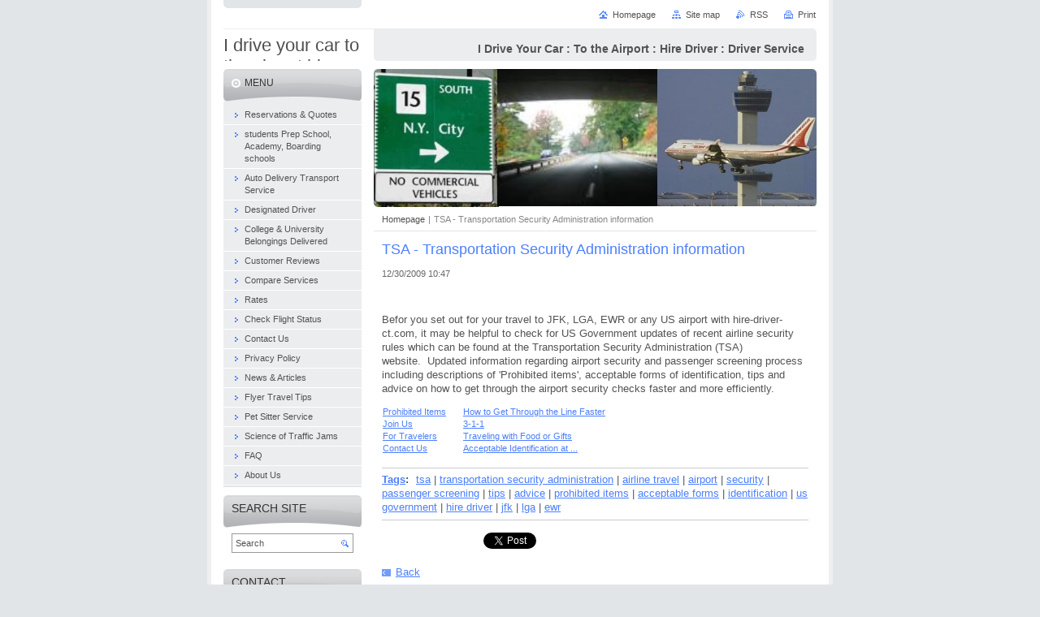

--- FILE ---
content_type: text/html; charset=UTF-8
request_url: https://www.hire-driver-ct.com/news/tsa-transportation-security-administration-information/
body_size: 7925
content:
<!--[if lte IE 9]><!DOCTYPE HTML PUBLIC "-//W3C//DTD HTML 4.01 Transitional//EN" "https://www.w3.org/TR/html4/loose.dtd"><![endif]-->
<!DOCTYPE html>

<!--[if IE]><html class="ie" lang="en"><![endif]-->
<!--[if gt IE 9]><!--> 
<html lang="en">
<!--<![endif]-->
<head>
	<!--[if lte IE 9]><meta http-equiv="X-UA-Compatible" content="IE=EmulateIE7"><![endif]-->
	<base href="https://www.hire-driver-ct.com/">
  <meta charset="utf-8">
  <meta name="description" content="">
  <meta name="keywords" content="tsa, transportation security administration, airline travel, airport, security, passenger screening, tips, advice, prohibited items, acceptable forms, identification, us government, hire driver, jfk, lga, ewr">
  <meta name="generator" content="Webnode">
  <meta name="apple-mobile-web-app-capable" content="yes">
  <meta name="apple-mobile-web-app-status-bar-style" content="black">
  <meta name="format-detection" content="telephone=no">
    <link rel="icon" type="image/svg+xml" href="/favicon.svg" sizes="any">  <link rel="icon" type="image/svg+xml" href="/favicon16.svg" sizes="16x16">  <link rel="icon" href="/favicon.ico">  <link rel="stylesheet" href="https://www.hire-driver-ct.com/wysiwyg/system.style.css">
<link rel="canonical" href="https://www.hire-driver-ct.com/news/tsa-transportation-security-administration-information/">
<script type="text/javascript">(function(i,s,o,g,r,a,m){i['GoogleAnalyticsObject']=r;i[r]=i[r]||function(){
			(i[r].q=i[r].q||[]).push(arguments)},i[r].l=1*new Date();a=s.createElement(o),
			m=s.getElementsByTagName(o)[0];a.async=1;a.src=g;m.parentNode.insertBefore(a,m)
			})(window,document,'script','//www.google-analytics.com/analytics.js','ga');ga('create', 'UA-797705-6', 'auto',{"name":"wnd_header"});ga('wnd_header.set', 'dimension1', 'W1');ga('wnd_header.set', 'anonymizeIp', true);ga('wnd_header.send', 'pageview');var pageTrackerAllTrackEvent=function(category,action,opt_label,opt_value){ga('send', 'event', category, action, opt_label, opt_value)};</script>
  <link rel="alternate" type="application/rss+xml" href="https://hire-driver-ct.com/rss/all.xml" title="View all articles">
<!--[if lte IE 9]><style type="text/css">.cke_skin_webnode iframe {vertical-align: baseline !important;}</style><![endif]-->
	<title>TSA - Transportation Security Administration information :: I drive your car to the airport hire driver service JFK LGA</title>
	<meta name="robots" content="index, follow">
	<meta name="googlebot" content="index, follow">
	<script type="text/javascript" src="https://d11bh4d8fhuq47.cloudfront.net/_system/skins/v10/50000029/js/functions.js"></script>
	<link rel="stylesheet" type="text/css" href="https://d11bh4d8fhuq47.cloudfront.net/_system/skins/v10/50000029/css/style.css" media="screen,projection,handheld,tv">
	<link rel="stylesheet" type="text/css" href="https://d11bh4d8fhuq47.cloudfront.net/_system/skins/v10/50000029/css/print.css" media="print">
	<!--[if gte IE 5]>
	<link rel="stylesheet" type="text/css" href="https://d11bh4d8fhuq47.cloudfront.net/_system/skins/v10/50000029/css/style-ie.css" media="screen,projection,handheld,tv">
	<![endif]-->

				<script type="text/javascript">
				/* <![CDATA[ */
					
					if (typeof(RS_CFG) == 'undefined') RS_CFG = new Array();
					RS_CFG['staticServers'] = new Array('https://d11bh4d8fhuq47.cloudfront.net/');
					RS_CFG['skinServers'] = new Array('https://d11bh4d8fhuq47.cloudfront.net/');
					RS_CFG['filesPath'] = 'https://www.hire-driver-ct.com/_files/';
					RS_CFG['filesAWSS3Path'] = 'https://80f19c36c2.clvaw-cdnwnd.com/e2d45d57c7e2941b65c6ccd64af4223e/';
					RS_CFG['lbClose'] = 'Close';
					RS_CFG['skin'] = 'default';
					if (!RS_CFG['labels']) RS_CFG['labels'] = new Array();
					RS_CFG['systemName'] = 'Webnode';
						
					RS_CFG['responsiveLayout'] = 0;
					RS_CFG['mobileDevice'] = 0;
					RS_CFG['labels']['copyPasteSource'] = 'Read more:';
					
				/* ]]> */
				</script><script type="text/javascript" src="https://d11bh4d8fhuq47.cloudfront.net/_system/client/js/compressed/frontend.package.1-3-108.js?ph=80f19c36c2"></script><style type="text/css"></style></head>

<body>
	<!-- PAGE -->
	<div id="page">

		<div id="wrapper">

			<!-- HEADER -->
			<div id="header">
				<div id="logo"><a href="home/" title="Go to Homepage."><span id="rbcSystemIdentifierLogo">I drive your car to the airport hire driver service JFK LGA</span></a></div>
				<h3 id="slogan"><span id="rbcCompanySlogan" class="rbcNoStyleSpan">I Drive Your Car : To the Airport : Hire Driver : Driver Service</span></h3>
			</div><!-- / id="header" -->
			<!-- / HEADER -->

			<hr class="hidden">

			<!-- MAIN ZONE -->
			<div id="main" class="floatRight">

				<!-- ILLUSTRATION -->
				<div id="illustration">
					<img src="https://80f19c36c2.clvaw-cdnwnd.com/e2d45d57c7e2941b65c6ccd64af4223e/200000014-c9d60cacdf/hire-driver-jfk-lga.jpg?ph=80f19c36c2" width="545" height="170" alt="">
					<span class="masque"><!-- masque --></span>
				</div><!-- / id="illustration" -->
				<!-- / ILLUSTRATION -->

				<hr class="hidden">

				<!-- NAVIGATOR -->
				<div id="pageNavigator" class="rbcContentBlock"><a class="navFirstPage" href="/home/">Homepage</a><span> | </span><span id="navCurrentPage">TSA - Transportation Security Administration information</span><hr class="hidden"></div>				<!-- / NAVIGATOR -->

				<!-- CONTENT -->
				<div id="content">

					<!-- CENTER ZONE ~ MAIN -->
					<div id="mainZone" class="colA">




						<!-- ARTICLE DETAIL -->
						<div class="box articles">
							<div class="content detail">

		

								<h1><span>TSA - Transportation Security Administration information</span></h1>

								<ins>12/30/2009 10:47</ins>

								<div class="wsw">
									<!-- WSW -->
<p>&#160;</p>
<p>Befor you set out for your travel to JFK, LGA, EWR or any US airport with hire-driver-ct.com,&#160;it may be helpful to check for US Government updates of recent airline security rules which can be found at the Transportation&#160;Security Administration (TSA) website.&#160;&#160;Updated information regarding airport security and passenger screening process including&#160;descriptions of 'Prohibited items', acceptable forms of identification, tips and advice on how to get through the airport security checks faster and more efficiently.&#160;</p>
<p>
<table class="slk" sb_id="ms__id1416">
    <tbody sb_id="ms__id1417">
        <tr sb_id="ms__id1418">
            <td sb_id="ms__id1419">
            <div sb_id="ms__id1420"><a sb_id="ms__id1421" href="http://www.google.com/url?q=http://www.tsa.gov/travelers/airtravel/prohibited/permitted-prohibited-items.shtm&amp;ei=ZHY7S5WJHdTolAfQwPmUBw&amp;sa=X&amp;oi=smap&amp;resnum=4&amp;ct=result&amp;cd=1&amp;ved=0CBgQqwMoAA&amp;usg=AFQjCNExKJiN0bx-5EmxxW_GuSCqdjod7A">Prohibited Items</a></div>
            <div sb_id="ms__id1422"><a sb_id="ms__id1423" href="http://www.google.com/url?q=http://www.tsa.gov/join/index.shtm&amp;ei=ZHY7S5WJHdTolAfQwPmUBw&amp;sa=X&amp;oi=smap&amp;resnum=4&amp;ct=result&amp;cd=2&amp;ved=0CBkQqwMoAQ&amp;usg=AFQjCNGH0LhgQHB4VGbusdgLpotzYyAAYA">Join Us</a></div>
            <div sb_id="ms__id1424"><a sb_id="ms__id1425" href="http://www.google.com/url?q=http://www.tsa.gov/travelers/index.shtm&amp;ei=ZHY7S5WJHdTolAfQwPmUBw&amp;sa=X&amp;oi=smap&amp;resnum=4&amp;ct=result&amp;cd=3&amp;ved=0CBoQqwMoAg&amp;usg=AFQjCNEPyH5jTFbe4WNtZPCcCBBKwiskwg">For Travelers</a></div>
            <div sb_id="ms__id1426"><a sb_id="ms__id1427" href="http://www.google.com/url?q=http://www.tsa.gov/contact_us.shtm&amp;ei=ZHY7S5WJHdTolAfQwPmUBw&amp;sa=X&amp;oi=smap&amp;resnum=4&amp;ct=result&amp;cd=4&amp;ved=0CBsQqwMoAw&amp;usg=AFQjCNFHZk7qdB8jnD8blK31KJHxBcqnNA">Contact Us</a></div>
            </td>
            <td style="padding-left: 20px" sb_id="ms__id1428">
            <div sb_id="ms__id1429"><a sb_id="ms__id1430" href="http://www.google.com/url?q=http://www.tsa.gov/travelers/airtravel/screening_experience.shtm&amp;ei=ZHY7S5WJHdTolAfQwPmUBw&amp;sa=X&amp;oi=smap&amp;resnum=4&amp;ct=result&amp;cd=5&amp;ved=0CBwQqwMoBA&amp;usg=AFQjCNEhI0vSx9HE2QC_IkkSM4UylWGfcw">How to Get Through the Line Faster</a></div>
            <div sb_id="ms__id1431"><a sb_id="ms__id1432" href="http://www.google.com/url?q=http://www.tsa.gov/311/&amp;ei=ZHY7S5WJHdTolAfQwPmUBw&amp;sa=X&amp;oi=smap&amp;resnum=4&amp;ct=result&amp;cd=6&amp;ved=0CB0QqwMoBQ&amp;usg=AFQjCNFASFZP-FFdR2Sqv3pWBGZZTqNrrA">3-1-1</a></div>
            <div sb_id="ms__id1433"><a sb_id="ms__id1434" href="http://www.google.com/url?q=http://www.tsa.gov/travelers/airtravel/holiday.shtm&amp;ei=ZHY7S5WJHdTolAfQwPmUBw&amp;sa=X&amp;oi=smap&amp;resnum=4&amp;ct=result&amp;cd=7&amp;ved=0CB4QqwMoBg&amp;usg=AFQjCNGok1BrKvMjJtSUMDhoyy4BretDXA">Traveling with Food or Gifts</a></div>
            <div sb_id="ms__id1435"><a sb_id="ms__id1436" href="http://www.google.com/url?q=http://www.tsa.gov/travelers/airtravel/acceptable_documents.shtm&amp;ei=ZHY7S5WJHdTolAfQwPmUBw&amp;sa=X&amp;oi=smap&amp;resnum=4&amp;ct=result&amp;cd=8&amp;ved=0CB8QqwMoBw&amp;usg=AFQjCNHKfsd_gNoHRp8mC-T-MOauSzcb6g">Acceptable Identification at ...</a></div>
            </td>
        </tr>
    </tbody>
</table>
</p>
									<!-- / WSW -->
								</div><!-- / class="wsw" -->

								<div class="rbcTags">
<h4><a href="https://www.hire-driver-ct.com/tags/">Tags</a>:</h4>
<p class="tags">
	<a href="/tags/tsa/" rel="tag">tsa</a>
		<span>|</span>
<a href="/tags/transportation%20security%20administration/" rel="tag">transportation security administration</a>
		<span>|</span>
<a href="/tags/airline%20travel/" rel="tag">airline travel</a>
		<span>|</span>
<a href="/tags/airport/" rel="tag">airport</a>
		<span>|</span>
<a href="/tags/security/" rel="tag">security</a>
		<span>|</span>
<a href="/tags/passenger%20screening/" rel="tag">passenger screening</a>
		<span>|</span>
<a href="/tags/tips/" rel="tag">tips</a>
		<span>|</span>
<a href="/tags/advice/" rel="tag">advice</a>
		<span>|</span>
<a href="/tags/prohibited%20items/" rel="tag">prohibited items</a>
		<span>|</span>
<a href="/tags/acceptable%20forms/" rel="tag">acceptable forms</a>
		<span>|</span>
<a href="/tags/identification/" rel="tag">identification</a>
		<span>|</span>
<a href="/tags/us%20government/" rel="tag">us government</a>
		<span>|</span>
<a href="/tags/hire%20driver/" rel="tag">hire driver</a>
		<span>|</span>
<a href="/tags/jfk/" rel="tag">jfk</a>
		<span>|</span>
<a href="/tags/lga/" rel="tag">lga</a>
		<span>|</span>
<a href="/tags/ewr/" rel="tag">ewr</a>
</p>
</div>


								<div class="rbcBookmarks"><div id="rbcBookmarks200000013"></div></div>
		<script type="text/javascript">
			/* <![CDATA[ */
			Event.observe(window, 'load', function(){
				var bookmarks = '<div style=\"float:left;\"><div style=\"float:left;\"><iframe src=\"//www.facebook.com/plugins/like.php?href=https://www.hire-driver-ct.com/news/tsa-transportation-security-administration-information/&amp;send=false&amp;layout=button_count&amp;width=125&amp;show_faces=false&amp;action=like&amp;colorscheme=light&amp;font&amp;height=21&amp;appId=397846014145828&amp;locale=en_US\" scrolling=\"no\" frameborder=\"0\" style=\"border:none; overflow:hidden; width:125px; height:21px; position:relative; top:1px;\" allowtransparency=\"true\"></iframe></div><div style=\"float:left;\"><a href=\"https://twitter.com/share\" class=\"twitter-share-button\" data-count=\"horizontal\" data-via=\"webnode\" data-lang=\"en\">Tweet</a></div><script type=\"text/javascript\">(function() {var po = document.createElement(\'script\'); po.type = \'text/javascript\'; po.async = true;po.src = \'//platform.twitter.com/widgets.js\';var s = document.getElementsByTagName(\'script\')[0]; s.parentNode.insertBefore(po, s);})();'+'<'+'/scr'+'ipt></div> <div class=\"addthis_toolbox addthis_default_style\" style=\"float:left;\"><a class=\"addthis_counter addthis_pill_style\"></a></div> <script type=\"text/javascript\">(function() {var po = document.createElement(\'script\'); po.type = \'text/javascript\'; po.async = true;po.src = \'https://s7.addthis.com/js/250/addthis_widget.js#pubid=webnode\';var s = document.getElementsByTagName(\'script\')[0]; s.parentNode.insertBefore(po, s);})();'+'<'+'/scr'+'ipt><div style=\"clear:both;\"></div>';
				$('rbcBookmarks200000013').innerHTML = bookmarks;
				bookmarks.evalScripts();
			});
			/* ]]> */
		</script>
		

								<p class="hidden">&mdash;&mdash;&mdash;</p>

								<a class="back" href="archive/news/">Back</a>

		

							</div><!-- / class="content detail" -->
						</div><!-- / class="box articles" -->
						<!-- / ARTICLE DETAIL -->


						<hr class="hidden">


		
					</div><!-- / id="mainZone" class="colA" -->
					<!-- / CENTER ZONE ~ MAIN -->

				</div><!-- / id="content" -->
				<!-- / CONTENT -->

			</div><!-- / id="main" class="floatRight" -->
			<!-- / MAIN ZONE -->

			<!-- SIDEBAR -->
			<div id="sidebar" class="colD floatLeft">





				<!-- MENU -->
				<div id="menu" class="box">
					<div class="content">

						<h2><span>Menu</span></h2>

		<ul class="menu">
	<li class="first"><a href="/reservations/"><span>Reservations &amp; Quotes</span></a></li>
	<li><a href="/students-prep-school-academy-boarding-schools/"><span>students Prep School, Academy, Boarding schools</span></a></li>
	<li><a href="/auto-delivery-service-hire-driver-ct-florida/"><span>Auto Delivery Transport Service </span></a></li>
	<li><a href="/designated-driver/"><span>Designated Driver</span></a></li>
	<li><a href="/college-university-belonging-delivered/"><span>College &amp; University Belongings Delivered</span></a></li>
	<li><a href="/customer-reviews/"><span>Customer Reviews</span></a></li>
	<li><a href="/compare-services/"><span>Compare Services</span></a></li>
	<li><a href="/rates/"><span>Rates</span></a></li>
	<li><a href="/flight-status/"><span>Check Flight Status</span></a></li>
	<li><a href="/contact-us/"><span>Contact Us </span></a></li>
	<li><a href="/privacy-policy/"><span>Privacy Policy</span></a></li>
	<li><a href="/articles/"><span>News &amp; Articles</span></a></li>
	<li><a href="/flyer-travel-tips/"><span>Flyer Travel Tips</span></a></li>
	<li><a href="/pet-sitter-service/"><span>Pet Sitter Service</span></a></li>
	<li><a href="/science-of-traffic-jams/"><span>Science of Traffic Jams</span></a></li>
	<li><a href="/faq-/"><span>FAQ</span></a></li>
	<li class="last"><a href="/about-us/"><span>About Us</span></a></li>
</ul>

						</div><!-- / class="content" -->
					</div><!-- / id="menu" class="box" -->
					<!-- / MENU -->

					<hr class="hidden">


					




				<!-- SEARCH -->
				<div id="search" class="box">
					<div class="content">

						<h2><span>Search site</span></h2>

		<form action="/search/" method="get" id="fulltextSearch">

							<fieldset>
								<label for="fulltextSearchText" class="hidden">Search:</label>
								<input type="text" id="fulltextSearchText" name="text" value="">
								<input class="submit" type="image" src="https://d11bh4d8fhuq47.cloudfront.net/_system/skins/v10/50000029/img/button-search.png" alt="Search">
								<script type="text/javascript">

									var ftText = document.getElementById("fulltextSearchText");

									if ( ftText.value == "" )
										ftText.value = "Search";

									ftText.tabIndex = "1";

									// Doplneni udalosti onfocus a onblur na pole pro zadani vyhledavaneho textu
									ftText.onfocus	= function() { checkInputValue(this, "Search"); };
									ftText.onblur		= function() { checkInputValue(this, "Search"); };

									// Kontrola odesilaneho vyhledavaneho textu, aby se neodesilal vychozi text
									document.getElementById("fulltextSearch").onsubmit = function() { return checkFormValue("Search"); };

								</script>
							</fieldset>

		</form>

					</div><!-- / class="content" -->
				</div><!-- / id="search" class="box" -->
				<!-- / SEARCH -->


				<hr class="hidden">


		



						<!-- CONTACT -->
						<div class="box contact">
							<div class="content">

								<h2><span>Contact</span></h2>

		

								<address>
									<strong>Driver For Hire Services</strong>
									

									<br class="hidden">
									<span class="address">
16 Crooked Mile Road<br />
Westport CT 06880
									</span>

	
									

									<br class="hidden">
									<span class="email">
										<a href="&#109;&#97;&#105;&#108;&#116;&#111;:&#98;&#112;&#105;&#97;&#110;&#107;&#97;&#64;&#109;&#97;&#103;&#115;&#46;&#110;&#101;&#116;"><span id="rbcContactEmail">&#98;&#112;&#105;&#97;&#110;&#107;&#97;&#64;&#109;&#97;&#103;&#115;&#46;&#110;&#101;&#116;</span></a>
									</span>

	
									

									<br class="hidden">
									<span class="phone">
(203) 644-5221
									</span>

	
								</address>

		

							</div><!-- / class="content" -->
						</div><!-- / class="box contact" -->
						<!-- / CONTACT -->


						<hr class="hidden">


					




						<!-- WYSIWYG -->
						<div class="box wysiwyg">
							<div class="content wsw">
								<!-- WSW -->

		<h2>Sample Rates</h2>
<h4><b><b><b><b><span>Sample Rates for airport drives from Westport CT: </span></b></b></b></b></h4>
<ul>
	<li><span style="color: rgb(51, 102, 255);"><b>JFK - $40/hr. w 3 Hour minimum</b></span><b>&nbsp;</b></li>
	<li><font color="#3366ff"><b>LGA - Starting address/Time of day dependant</b></font></li>
	<li><b>EWR -&nbsp;</b><b>$40/hr. w 3-Hour. minimum</b><b>&nbsp;</b></li>
	<li><font color="#3366ff"><b>BDL - $40/hr. with 3-Hour minimum</b></font></li>
	<li><span style="color: rgb(51, 102, 255);"><b>$75</b></span><b>&nbsp;to </b><b>Westchester County Airport - HPN </b></li>
	<li><span style="color: rgb(51, 102, 255);"><b>Please Ask</b></span><b> to Macarthur Airport - ISP </b></li>
	<li><span style="color: rgb(51, 102, 255);"><b>Please Ask</b></span><b> to Stewart Airport - SWF</b></li>
	<li><span style="color: rgb(51, 102, 255);"><b><span style="color: rgb(51, 153, 102);"><b><font color="#3366ff">Please Ask to </font>College or University&nbsp;Drives&nbsp;</b></span></b></span></li>
</ul>


								<!-- / WSW -->
							</div><!-- / class="content wsw" -->
						</div><!-- / class="box wysiwyg" -->
						<!-- / WYSIWYG -->


						<hr class="hidden">


		


						<!-- WYSIWYG -->
						<div class="box wysiwyg">
							<div class="content wsw">
								<!-- WSW -->

		<h4>Servicing&nbsp;Fairfield County including:</h4>
<ul>
	<li>Bridgeport</li>
	<li>Darien</li>
	<li>Easton</li>
	<li>Fairfield</li>
	<li>Greenwich</li>
	<li>Milford</li>
	<li>Monroe</li>
	<li>New Canaan</li>
	<li>New Haven</li>
	<li>Norwalk</li>
	<li>Redding</li>
	<li>Ridgefield</li>
	<li>Rowayton</li>
	<li>Shelton</li>
	<li>Southport</li>
	<li>Stamford</li>
	<li>Stratford</li>
	<li>Trumbull</li>
	<li>Weston</li>
	<li>Westport</li>
	<li>Wilton</li>
	<li>Monroe</li>
	<li>Sandy Hook</li>
	<li>Newtown</li>
	<li>Don't see your city/location : Ask us for your "personal quotation".</li>
</ul>


								<!-- / WSW -->
							</div><!-- / class="content wsw" -->
						</div><!-- / class="box wysiwyg" -->
						<!-- / WYSIWYG -->


						<hr class="hidden">


		

			</div><!-- / id="sidebar" class="colD floatLeft" -->
			<!-- / SIDEBAR -->

		</div><!-- / id="wrapper" -->

        <div id="topBar">
        
            <div id="languageSelect"></div>			
            
            <!-- QUICK LINKS -->
            <ul id="quick">
                <li class="homepage"><a href="home/" title="Go to Homepage.">Homepage</a></li>
                <li class="sitemap"><a href="/sitemap/" title="Go to site map.">Site map</a></li>
                <li class="rss"><a href="/rss/" title="RSS Feeds">RSS</a></li>
                <li class="print"><a href="javascript:window.print();" title="Print page">Print</a></li>
            </ul><!-- / id="quick" -->
            <!-- / QUICK LINKS -->
            
        </div>
        
		<hr class="hidden">

		<!-- FOOTER -->
		<div id="footer">
			<p><span id="rbcFooterText" class="rbcNoStyleSpan">www.Hire-Driver-CT.com - Westport CT 06880 © 2008 All rights reserved.</span></p>
			<p id="rubicus"><span class="rbcSignatureText">Powered by <a href="https://www.webnode.com?utm_source=brand&amp;utm_medium=footer&amp;utm_campaign=premium" rel="nofollow" >Webnode</a></span></p>
		</div><!-- / id="footer" -->
		<!-- / FOOTER -->

	</div><!-- / id="page" -->
	<!-- / PAGE -->

	<script type="text/javascript">
		/* <![CDATA[ */

			RubicusFrontendIns.addObserver
			({

				onContentChange: function ()
				{
					RubicusFrontendIns.faqInit('faq', 'answerBlock');
				},

				onStartSlideshow: function()
				{
					$('slideshowControl').innerHTML	= 'Pause';
					$('slideshowControl').title			= 'Pauses the slideshow';
					slideshowHover($('slideshowControl'), true);

					$('slideshowControl').onclick		= RubicusFrontendIns.stopSlideshow.bind(RubicusFrontendIns);
				},

				onStopSlideshow: function()
				{
					$('slideshowControl').innerHTML	= 'Slideshow';
					$('slideshowControl').title			= 'Starts the slideshow';
					slideshowHover($('slideshowControl'), true);

					$('slideshowControl').onclick		= RubicusFrontendIns.startSlideshow.bind(RubicusFrontendIns);
				},

				onShowImage: function()
				{
					if (RubicusFrontendIns.isSlideshowMode())
					{
						$('slideshowControl').innerHTML	= 'Pause';
						$('slideshowControl').title			= 'Pauses the slideshow';
						slideshowHover($('slideshowControl'), false);

						$('slideshowControl').onclick		= RubicusFrontendIns.stopSlideshow.bind(RubicusFrontendIns);
					}
				}

			});

			RubicusFrontendIns.faqInit('faq', 'answerBlock');

			RubicusFrontendIns.addFileToPreload('https://d11bh4d8fhuq47.cloudfront.net/_system/skins/v10/50000029/img/loading.gif');
			RubicusFrontendIns.addFileToPreload('https://d11bh4d8fhuq47.cloudfront.net/_system/skins/v10/50000029/img/button-hover.png');
			RubicusFrontendIns.addFileToPreload('https://d11bh4d8fhuq47.cloudfront.net/_system/skins/v10/50000029/img/button-fulltext-hover.png');
			RubicusFrontendIns.addFileToPreload('https://d11bh4d8fhuq47.cloudfront.net/_system/skins/v10/50000029/img/slideshow-start-hover.png');
			RubicusFrontendIns.addFileToPreload('https://d11bh4d8fhuq47.cloudfront.net/_system/skins/v10/50000029/img/slideshow-pause-hover.png');

		/* ]]> */
	</script>

<div id="rbcFooterHtml"><!-- Start of StatCounter Code -->
<script type="text/javascript">
var sc_project=4128445; 
var sc_invisible=1; 
var sc_security="1db16145"; 
</script>

<script type="text/javascript"
src="https://www.statcounter.com/counter/counter.js"></script><noscript><div
class="statcounter"><a title="tumblr visit counter"
href="http://statcounter.com/tumblr/" target="_blank"><img
class="statcounter"
src="https://c.statcounter.com/4128445/0/1db16145/1/"
alt="tumblr visit counter" ></a></div></noscript>
<!-- End of StatCounter Code --></div><script type="text/javascript">var keenTrackerCmsTrackEvent=function(id){if(typeof _jsTracker=="undefined" || !_jsTracker){return false;};try{var name=_keenEvents[id];var keenEvent={user:{u:_keenData.u,p:_keenData.p,lc:_keenData.lc,t:_keenData.t},action:{identifier:id,name:name,category:'cms',platform:'WND1',version:'2.1.157'},browser:{url:location.href,ua:navigator.userAgent,referer_url:document.referrer,resolution:screen.width+'x'+screen.height,ip:'114.119.139.1'}};_jsTracker.jsonpSubmit('PROD',keenEvent,function(err,res){});}catch(err){console.log(err)};};</script></body>
</html>
